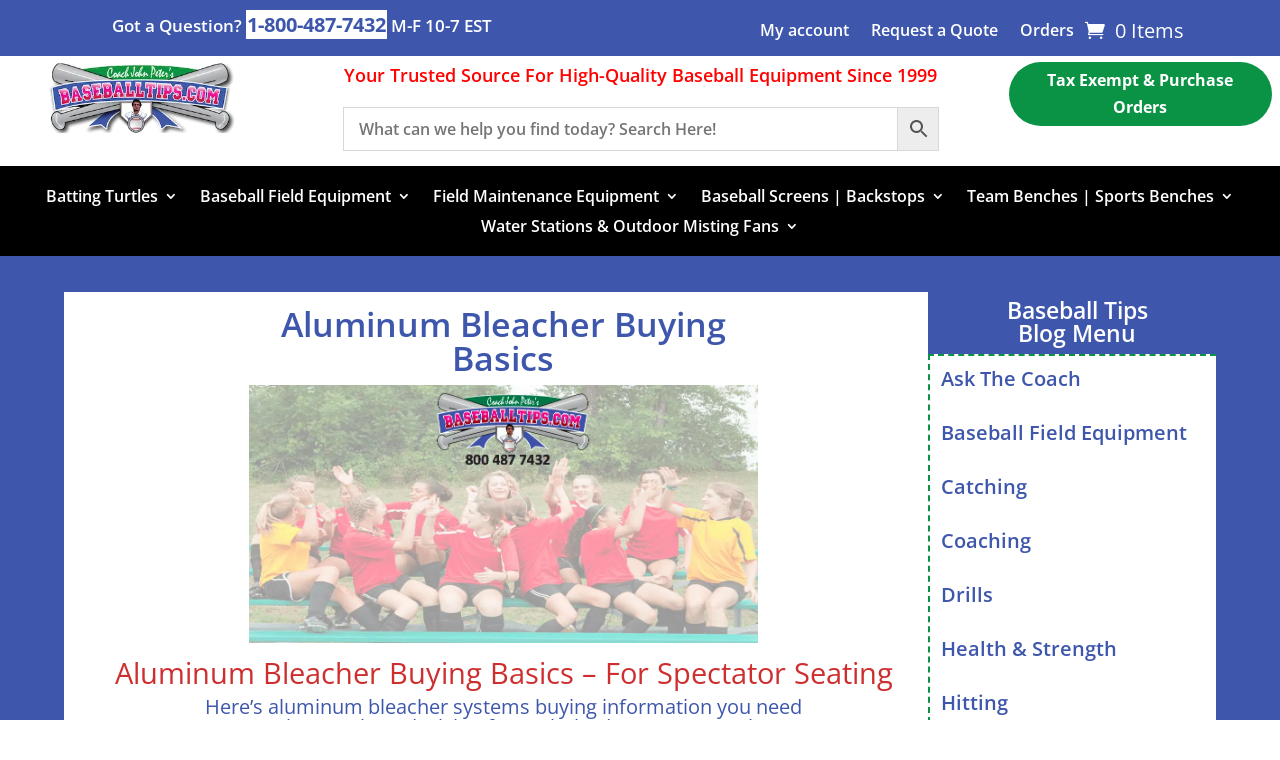

--- FILE ---
content_type: text/css
request_url: https://baseballtips.com/wp-content/et-cache/221118/et-core-unified-tb-300218-tb-221221-tb-300219-deferred-221118.min.css?ver=1768937308
body_size: 2404
content:
.et_pb_section_0_tb_header.et_pb_section{padding-top:15px;padding-bottom:6px;background-color:#3E57AC!important}.et_pb_row_0_tb_header.et_pb_row{padding-top:7px!important;padding-bottom:5px!important;margin-top:-7px!important;margin-right:auto!important;margin-left:auto!important;padding-top:7px;padding-bottom:5px}.et_pb_row_0_tb_header,body #page-container .et-db #et-boc .et-l .et_pb_row_0_tb_header.et_pb_row,body.et_pb_pagebuilder_layout.single #page-container #et-boc .et-l .et_pb_row_0_tb_header.et_pb_row,body.et_pb_pagebuilder_layout.single.et_full_width_page #page-container #et-boc .et-l .et_pb_row_0_tb_header.et_pb_row,.et_pb_row_1_tb_header,body #page-container .et-db #et-boc .et-l .et_pb_row_1_tb_header.et_pb_row,body.et_pb_pagebuilder_layout.single #page-container #et-boc .et-l .et_pb_row_1_tb_header.et_pb_row,body.et_pb_pagebuilder_layout.single.et_full_width_page #page-container #et-boc .et-l .et_pb_row_1_tb_header.et_pb_row,.et_pb_row_2_tb_header,body #page-container .et-db #et-boc .et-l .et_pb_row_2_tb_header.et_pb_row,body.et_pb_pagebuilder_layout.single #page-container #et-boc .et-l .et_pb_row_2_tb_header.et_pb_row,body.et_pb_pagebuilder_layout.single.et_full_width_page #page-container #et-boc .et-l .et_pb_row_2_tb_header.et_pb_row{width:100%;max-width:100%}.et_pb_text_0_tb_header.et_pb_text{color:#FFFFFF!important}.et_pb_text_0_tb_header{font-weight:600;margin-bottom:7px!important}.et_pb_menu_0_tb_header.et_pb_menu ul li a,.et_pb_menu_1_tb_header.et_pb_menu ul li a{font-weight:600;font-size:16px;color:#FFFFFF!important}.et_pb_menu_0_tb_header.et_pb_menu ul li.current-menu-item a,.et_pb_menu_1_tb_header.et_pb_menu ul li.current-menu-item a,.et_pb_menu_1_tb_header.et_pb_menu .nav li ul.sub-menu li.current-menu-item a{color:#FF0100!important}.et_pb_menu_0_tb_header.et_pb_menu .nav li ul{background-color:#ffffff!important}.et_pb_menu_0_tb_header.et_pb_menu .et_mobile_menu,.et_pb_menu_0_tb_header.et_pb_menu .et_mobile_menu ul,.et_pb_menu_1_tb_header.et_pb_menu .et_mobile_menu,.et_pb_menu_1_tb_header.et_pb_menu .et_mobile_menu ul{background-color:#FFFFFF!important}.et_pb_menu_0_tb_header.et_pb_menu .et_mobile_menu a,.et_pb_menu_1_tb_header.et_pb_menu .nav li ul.sub-menu a,.et_pb_menu_1_tb_header.et_pb_menu .et_mobile_menu a{color:#000000!important}.et_pb_menu_0_tb_header .et_pb_menu_inner_container>.et_pb_menu__logo-wrap,.et_pb_menu_0_tb_header .et_pb_menu__logo-slot,.et_pb_menu_1_tb_header .et_pb_menu_inner_container>.et_pb_menu__logo-wrap,.et_pb_menu_1_tb_header .et_pb_menu__logo-slot{width:auto;max-width:100%}.et_pb_menu_0_tb_header .et_pb_menu_inner_container>.et_pb_menu__logo-wrap .et_pb_menu__logo img,.et_pb_menu_0_tb_header .et_pb_menu__logo-slot .et_pb_menu__logo-wrap img,.et_pb_menu_1_tb_header .et_pb_menu_inner_container>.et_pb_menu__logo-wrap .et_pb_menu__logo img,.et_pb_menu_1_tb_header .et_pb_menu__logo-slot .et_pb_menu__logo-wrap img{height:auto;max-height:none}.et_pb_menu_0_tb_header .mobile_nav .mobile_menu_bar:before,.et_pb_menu_0_tb_header .et_pb_menu__icon.et_pb_menu__search-button,.et_pb_menu_0_tb_header .et_pb_menu__icon.et_pb_menu__close-search-button,.et_pb_menu_1_tb_header .et_pb_menu__icon.et_pb_menu__search-button,.et_pb_menu_1_tb_header .et_pb_menu__icon.et_pb_menu__close-search-button,.et_pb_menu_1_tb_header .et_pb_menu__icon.et_pb_menu__cart-button{color:#3e57ac}.et_pb_menu_0_tb_header .et_pb_menu__icon.et_pb_menu__cart-button{font-size:20px;color:#FFFFFF}.et_pb_section_1_tb_header.et_pb_section{padding-top:6px;padding-right:8px;padding-bottom:6px;padding-left:10px}.et_pb_image_0_tb_header{padding-bottom:1px;margin-top:-5px!important;margin-bottom:-15px!important;width:71%;text-align:center}.et_pb_text_1_tb_header h1{font-weight:600;font-size:22px;text-align:center}.et_pb_text_1_tb_header h2{font-weight:600;font-size:18px;text-align:center}.et_pb_text_1_tb_header{padding-top:4px!important;margin-bottom:13px!important}.aws_0_tb_header{font-weight:600;text-transform:uppercase;font-size:22px;color:#000000!important}.et_pb_button_0_tb_header_wrapper{margin-bottom:-10px!important}body #page-container .et_pb_section .et_pb_button_0_tb_header{color:#FFFFFF!important;border-width:0px!important;border-radius:35px;letter-spacing:0px;font-size:16px;background-color:#0A9344}body #page-container .et_pb_section .et_pb_button_0_tb_header:hover:after{margin-left:.3em;left:auto;margin-left:.3em;opacity:1}body #page-container .et_pb_section .et_pb_button_0_tb_header:after{line-height:inherit;font-size:inherit!important;margin-left:-1em;left:auto;font-family:ETmodules!important;font-weight:400!important}.et_pb_button_0_tb_header{line-height:1em}.et_pb_button_0_tb_header,.et_pb_button_0_tb_header:after{transition:all 300ms ease 0ms}.et_pb_section_2_tb_header.et_pb_section{padding-top:0px;padding-bottom:0px;margin-top:15px}.et_pb_row_2_tb_header{background-color:#000000}.et_pb_menu_1_tb_header.et_pb_menu{background-color:RGBA(255,255,255,0);border-bottom-color:RGBA(255,255,255,0)}.et_pb_menu_1_tb_header{width:100%;max-width:95%}.et_pb_menu_1_tb_header.et_pb_menu .nav li ul{background-color:#FFFFFF!important;border-color:#0A9344}.et_pb_menu_1_tb_header.et_pb_menu .et_mobile_menu{border-color:#0A9344}.et_pb_menu_1_tb_header .mobile_nav .mobile_menu_bar:before{color:#FFFFFF}.et_pb_column_0_tb_header,.et_pb_column_1_tb_header{background-color:RGBA(255,255,255,0)}.et_pb_column_3_tb_header{padding-top:0px;padding-right:0px;padding-left:0px}.et_pb_row_1_tb_header.et_pb_row{padding-top:0px!important;padding-bottom:0px!important;margin-left:auto!important;margin-right:auto!important;padding-top:0px;padding-bottom:0px}.et_pb_image_0_tb_header.et_pb_module,.et_pb_menu_1_tb_header.et_pb_module{margin-left:auto!important;margin-right:auto!important}.et_pb_row_2_tb_header.et_pb_row{padding-top:15px!important;padding-bottom:15px!important;margin-right:auto!important;margin-bottom:-15px!important;margin-left:auto!important;margin-left:auto!important;margin-right:auto!important;padding-top:15px;padding-bottom:15px}@media only screen and (max-width:980px){.et_pb_menu_0_tb_header{margin-top:-26px!important}.et_pb_image_0_tb_header .et_pb_image_wrap img{width:auto}.et_pb_text_1_tb_header{margin-bottom:13px!important}.et_pb_button_0_tb_header_wrapper{margin-bottom:-10px!important}body #page-container .et_pb_section .et_pb_button_0_tb_header:after{line-height:inherit;font-size:inherit!important;margin-left:-1em;left:auto;display:inline-block;opacity:0;content:attr(data-icon);font-family:ETmodules!important;font-weight:400!important}body #page-container .et_pb_section .et_pb_button_0_tb_header:before{display:none}body #page-container .et_pb_section .et_pb_button_0_tb_header:hover:after{margin-left:.3em;left:auto;margin-left:.3em;opacity:1}.et_pb_menu_1_tb_header.et_pb_menu{border-bottom-color:RGBA(255,255,255,0)}}@media only screen and (max-width:767px){.et_pb_menu_0_tb_header{margin-top:-26px!important}.et_pb_image_0_tb_header .et_pb_image_wrap img{width:auto}.et_pb_text_1_tb_header{margin-bottom:13px!important}.et_pb_button_0_tb_header_wrapper{margin-top:-9px!important;margin-bottom:-10px!important}body #page-container .et_pb_section .et_pb_button_0_tb_header:after{line-height:inherit;font-size:inherit!important;margin-left:-1em;left:auto;display:inline-block;opacity:0;content:attr(data-icon);font-family:ETmodules!important;font-weight:400!important}body #page-container .et_pb_section .et_pb_button_0_tb_header:before{display:none}body #page-container .et_pb_section .et_pb_button_0_tb_header:hover:after{margin-left:.3em;left:auto;margin-left:.3em;opacity:1}.et_pb_menu_1_tb_header.et_pb_menu{border-bottom-color:RGBA(255,255,255,0)}.et_pb_column_3_tb_header{padding-top:10px}}.et_pb_section_0_tb_body.et_pb_section{background-color:#3E57AC!important}.et_pb_row_0_tb_body,.et_pb_row_1_tb_body{background-color:#FFFFFF}.et_pb_row_0_tb_body.et_pb_row{padding-top:0px!important;padding-bottom:0px!important;padding-top:0px;padding-bottom:0px}.et_pb_row_0_tb_body,body #page-container .et-db #et-boc .et-l .et_pb_row_0_tb_body.et_pb_row,body.et_pb_pagebuilder_layout.single #page-container #et-boc .et-l .et_pb_row_0_tb_body.et_pb_row,body.et_pb_pagebuilder_layout.single.et_full_width_page #page-container #et-boc .et-l .et_pb_row_0_tb_body.et_pb_row{width:90%;max-width:100%}.et_pb_post_title_0_tb_body .et_pb_title_container h1.entry-title,.et_pb_post_title_0_tb_body .et_pb_title_container h2.entry-title,.et_pb_post_title_0_tb_body .et_pb_title_container h3.entry-title,.et_pb_post_title_0_tb_body .et_pb_title_container h4.entry-title,.et_pb_post_title_0_tb_body .et_pb_title_container h5.entry-title,.et_pb_post_title_0_tb_body .et_pb_title_container h6.entry-title{font-weight:600;color:#3E57AC!important;text-align:center}.et_pb_section .et_pb_post_title_0_tb_body.et_pb_post_title{margin-top:15px!important}.et_pb_post_title_0_tb_body{max-width:60%}.et_pb_post_title_0_tb_body .et_pb_title_featured_container img,.et_pb_menu_0_tb_body .et_pb_menu_inner_container>.et_pb_menu__logo-wrap .et_pb_menu__logo img,.et_pb_menu_0_tb_body .et_pb_menu__logo-slot .et_pb_menu__logo-wrap img{height:auto;max-height:none}.et_pb_post_content_0_tb_body{color:#000000!important;font-size:18px;padding-top:15px;padding-right:20px;padding-left:20px}.et_pb_text_0_tb_body h2{font-weight:600;color:#FFFFFF!important;text-align:center}.et_pb_text_0_tb_body{background-color:#3E57AC;padding-top:7px!important;padding-bottom:2px!important;padding-left:10px!important;margin-bottom:-3px!important}.et_pb_menu_0_tb_body.et_pb_menu ul li a{font-weight:600;font-size:20px;color:#3E57AC!important;line-height:1.3em}.et_pb_menu_0_tb_body.et_pb_menu{background-color:#ffffff;border-top-width:2px;border-bottom-width:2px;border-left-width:2px;border-top-style:dashed;border-bottom-style:dashed;border-left-style:dashed;border-color:#0A9344}.et_pb_menu_0_tb_body.et_pb_menu ul li.current-menu-item a{color:#FF0100!important}.et_pb_menu_0_tb_body.et_pb_menu .nav li ul{background-color:#ffffff!important}.et_pb_menu_0_tb_body.et_pb_menu .et_mobile_menu,.et_pb_menu_0_tb_body.et_pb_menu .et_mobile_menu ul{background-color:#FFFFFF!important}.et_pb_menu_0_tb_body.et_pb_menu .et_mobile_menu a{color:#3E57AC!important}.et_pb_menu_0_tb_body .et_pb_menu_inner_container>.et_pb_menu__logo-wrap,.et_pb_menu_0_tb_body .et_pb_menu__logo-slot{width:auto;max-width:100%}.et_pb_menu_0_tb_body .mobile_nav .mobile_menu_bar:before,.et_pb_menu_0_tb_body .et_pb_menu__icon.et_pb_menu__cart-button{color:#3e57ac}.et_pb_menu_0_tb_body .et_pb_menu__icon.et_pb_menu__search-button,.et_pb_menu_0_tb_body .et_pb_menu__icon.et_pb_menu__close-search-button{font-size:28px;color:#0A9344}.et_pb_text_1_tb_body.et_pb_text{color:#000000!important}.et_pb_text_1_tb_body{font-size:15px;padding-right:15px!important;padding-left:15px!important}.et_pb_text_1_tb_body h1{font-weight:600}.et_pb_text_1_tb_body h3{font-weight:600;font-size:23px;color:#3E57AC!important;text-align:center}.et_pb_row_1_tb_body.et_pb_row{padding-right:10px!important;padding-left:10px!important;padding-right:10px;padding-left:10px}.et_pb_row_1_tb_body,body #page-container .et-db #et-boc .et-l .et_pb_row_1_tb_body.et_pb_row,body.et_pb_pagebuilder_layout.single #page-container #et-boc .et-l .et_pb_row_1_tb_body.et_pb_row,body.et_pb_pagebuilder_layout.single.et_full_width_page #page-container #et-boc .et-l .et_pb_row_1_tb_body.et_pb_row{width:90%;max-width:95%}.et_pb_text_2_tb_body h1{text-align:left}.et_pb_text_2_tb_body h3{font-weight:600;text-align:left}.et_pb_shop_0_tb_body.et_pb_shop .woocommerce ul.products li.product h3,.et_pb_shop_0_tb_body.et_pb_shop .woocommerce ul.products li.product h1,.et_pb_shop_0_tb_body.et_pb_shop .woocommerce ul.products li.product h2,.et_pb_shop_0_tb_body.et_pb_shop .woocommerce ul.products li.product h4,.et_pb_shop_0_tb_body.et_pb_shop .woocommerce ul.products li.product h5,.et_pb_shop_0_tb_body.et_pb_shop .woocommerce ul.products li.product h6{font-weight:600;font-size:1em;text-align:center}.et_pb_shop_0_tb_body.et_pb_shop .woocommerce ul.products li.product .price,.et_pb_shop_0_tb_body.et_pb_shop .woocommerce ul.products li.product .price .amount{color:#0A9344!important;text-align:center}.et_pb_shop_0_tb_body ul.products li.product .onsale{padding-top:6px!important;padding-right:18px!important;padding-bottom:6px!important;padding-left:18px!important;margin-top:0px!important;margin-right:0px!important;margin-bottom:0px!important;margin-left:0px!important}.et_pb_shop_0_tb_body ul.products li.product .star-rating{width:calc(5.4em + (0px * 4))}.et_pb_column_0_tb_body{padding-left:15px}.et_pb_section .et_pb_post_title_0_tb_body.et_pb_post_title.et_pb_module{margin-left:auto!important;margin-right:auto!important}@media only screen and (max-width:980px){.et_pb_post_content_0_tb_body{padding-top:5px;padding-right:5px;padding-left:5px}.et_pb_menu_0_tb_body.et_pb_menu{border-top-width:2px;border-bottom-width:2px;border-left-width:2px;border-top-style:dashed;border-bottom-style:dashed;border-left-style:dashed;border-color:#0A9344}.et_pb_column_0_tb_body{padding-left:15px}}@media only screen and (max-width:767px){.et_pb_post_content_0_tb_body{padding-top:5px;padding-right:5px;padding-left:5px}.et_pb_menu_0_tb_body.et_pb_menu{border-top-width:2px;border-bottom-width:2px;border-left-width:2px;border-top-style:dashed;border-bottom-style:dashed;border-left-style:dashed;border-color:#0A9344}.et_pb_column_0_tb_body{padding-left:15px}}div.et_pb_section.et_pb_section_0_tb_footer{background-size:initial;background-repeat:repeat-x;background-position:center bottom 4%;background-image:url(https://baseballtips.com/wp-content/uploads/2023/05/Baseball-stitches-border.png)!important}.et_pb_section_0_tb_footer{overflow-x:visible;z-index:100;position:relative}.et_pb_section_0_tb_footer.et_pb_section{padding-top:31px;padding-bottom:45px;margin-top:1px;background-color:rgba(217,217,217,0.55)!important}.et_pb_section_0_tb_footer:before{}.et_pb_row_0_tb_footer,body #page-container .et-db #et-boc .et-l .et_pb_row_0_tb_footer.et_pb_row,body.et_pb_pagebuilder_layout.single #page-container #et-boc .et-l .et_pb_row_0_tb_footer.et_pb_row,body.et_pb_pagebuilder_layout.single.et_full_width_page #page-container #et-boc .et-l .et_pb_row_0_tb_footer.et_pb_row{max-width:100%}.et_pb_text_0_tb_footer h3,.et_pb_text_5_tb_footer h3{font-weight:600;text-align:center}.et_pb_text_0_tb_footer{padding-top:20px!important}body #page-container .et_pb_section .et_pb_button_0_tb_footer{color:#FFFFFF!important;border-color:RGBA(255,255,255,0);border-radius:25px;font-size:17px;background-color:#FF0100}body #page-container .et_pb_section .et_pb_button_0_tb_footer,body #page-container .et_pb_section .et_pb_button_0_tb_footer:hover{padding:0.3em 1em!important}body #page-container .et_pb_section .et_pb_button_0_tb_footer:before,body #page-container .et_pb_section .et_pb_button_0_tb_footer:after{display:none!important}.et_pb_button_0_tb_footer,.et_pb_button_0_tb_footer:after{transition:all 300ms ease 0ms}.et_pb_image_0_tb_footer{text-align:center}.et_pb_section_1_tb_footer.et_pb_section{padding-bottom:10px;background-color:#D9D9D9!important}.et_pb_section_1_tb_footer{z-index:99;position:relative;margin-top:-40px}.et_pb_row_1_tb_footer,body #page-container .et-db #et-boc .et-l .et_pb_row_1_tb_footer.et_pb_row,body.et_pb_pagebuilder_layout.single #page-container #et-boc .et-l .et_pb_row_1_tb_footer.et_pb_row,body.et_pb_pagebuilder_layout.single.et_full_width_page #page-container #et-boc .et-l .et_pb_row_1_tb_footer.et_pb_row{width:100%;max-width:100%}.et_pb_text_1_tb_footer h3,.et_pb_text_3_tb_footer h3,.et_pb_text_7_tb_footer h3{font-weight:700}.et_pb_text_1_tb_footer,.et_pb_text_3_tb_footer,.et_pb_text_5_tb_footer,.et_pb_text_7_tb_footer{margin-top:18px!important}.et_pb_text_2_tb_footer.et_pb_text,.et_pb_text_4_tb_footer.et_pb_text,.et_pb_text_6_tb_footer.et_pb_text{color:#000000!important}.et_pb_text_2_tb_footer{font-weight:600;font-size:18px;margin-bottom:22px!important}.et_pb_text_2_tb_footer h2{font-weight:600;color:#3E57AC!important}ul.et_pb_social_media_follow_0_tb_footer a.icon{border-radius:20px 20px 20px 20px}ul.et_pb_social_media_follow_0_tb_footer{margin-top:11px!important;margin-bottom:25px!important}.et_pb_text_4_tb_footer{font-weight:600;font-size:18px;padding-top:3px!important;padding-right:15px!important;padding-left:15px!important;margin-top:-4px!important;margin-bottom:17px!important}.et_pb_text_4_tb_footer h3,.et_pb_text_5_tb_footer h4{font-weight:600}.et_pb_text_5_tb_footer h2{font-weight:700;text-align:center}.et_pb_text_6_tb_footer{padding-right:15px!important;padding-left:15px!important;margin-bottom:26px!important}.et_pb_text_8_tb_footer{padding-top:21px!important}.et_pb_section_2_tb_footer.et_pb_section{padding-top:14px;padding-bottom:16px;background-color:#000000!important}.et_pb_row_2_tb_footer.et_pb_row{padding-top:5px!important;padding-bottom:5px!important;padding-top:5px;padding-bottom:5px}.et_pb_row_2_tb_footer,body #page-container .et-db #et-boc .et-l .et_pb_row_2_tb_footer.et_pb_row,body.et_pb_pagebuilder_layout.single #page-container #et-boc .et-l .et_pb_row_2_tb_footer.et_pb_row,body.et_pb_pagebuilder_layout.single.et_full_width_page #page-container #et-boc .et-l .et_pb_row_2_tb_footer.et_pb_row{width:100%;max-width:75%}.et_pb_text_9_tb_footer{font-weight:600;margin-top:6px!important}.et_pb_image_1_tb_footer{background-color:#FFFFFF;text-align:left;margin-left:0}.et_pb_social_media_follow_network_0_tb_footer a.icon{background-color:#3b5998!important}.et_pb_social_media_follow_network_1_tb_footer a.icon{background-color:#ea2c59!important}.et_pb_social_media_follow_network_2_tb_footer a.icon{background-color:#000000!important}.et_pb_social_media_follow_network_3_tb_footer a.icon{background-color:#a82400!important}.et_pb_row_0_tb_footer.et_pb_row{padding-top:13px!important;padding-bottom:40px!important;margin-right:auto!important;margin-left:auto!important;margin-left:auto!important;margin-right:auto!important;padding-top:13px;padding-bottom:40px}.et_pb_row_1_tb_footer.et_pb_row{padding-top:21px!important;padding-bottom:7px!important;margin-left:auto!important;margin-right:auto!important;padding-top:21px;padding-bottom:7px}@media only screen and (min-width:981px){.et_pb_row_0_tb_footer,body #page-container .et-db #et-boc .et-l .et_pb_row_0_tb_footer.et_pb_row,body.et_pb_pagebuilder_layout.single #page-container #et-boc .et-l .et_pb_row_0_tb_footer.et_pb_row,body.et_pb_pagebuilder_layout.single.et_full_width_page #page-container #et-boc .et-l .et_pb_row_0_tb_footer.et_pb_row{width:50%}}@media only screen and (max-width:980px){div.et_pb_section.et_pb_section_0_tb_footer{background-position:center}.et_pb_section_0_tb_footer.et_pb_section{background-color:rgba(217,217,217,0.55)!important}.et_pb_row_0_tb_footer,body #page-container .et-db #et-boc .et-l .et_pb_row_0_tb_footer.et_pb_row,body.et_pb_pagebuilder_layout.single #page-container #et-boc .et-l .et_pb_row_0_tb_footer.et_pb_row,body.et_pb_pagebuilder_layout.single.et_full_width_page #page-container #et-boc .et-l .et_pb_row_0_tb_footer.et_pb_row{width:50%}.et_pb_image_0_tb_footer .et_pb_image_wrap img,.et_pb_image_1_tb_footer .et_pb_image_wrap img{width:auto}ul.et_pb_social_media_follow_0_tb_footer{margin-top:25px!important;margin-bottom:25px!important}}@media only screen and (max-width:767px){div.et_pb_section.et_pb_section_0_tb_footer{background-image:initial!important}.et_pb_section_0_tb_footer.et_pb_section{background-color:rgba(217,217,217,0.55)!important}.et_pb_row_0_tb_footer{display:none!important}.et_pb_image_0_tb_footer .et_pb_image_wrap img,.et_pb_image_1_tb_footer .et_pb_image_wrap img{width:auto}ul.et_pb_social_media_follow_0_tb_footer{padding-bottom:30px!important;margin-top:25px!important;margin-bottom:25px!important}}